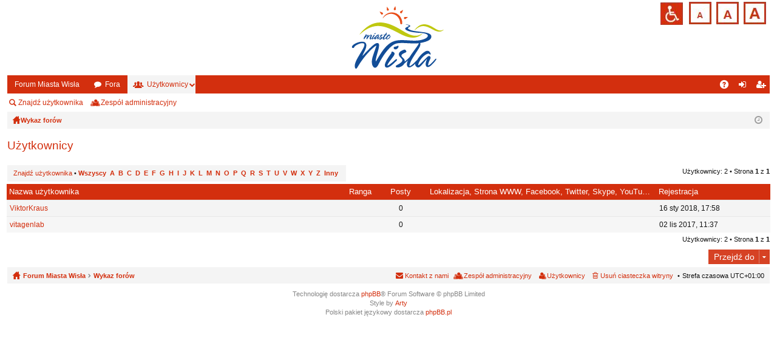

--- FILE ---
content_type: text/html; charset=UTF-8
request_url: https://forum.wisla.pl/memberlist.php?sk=a&sd=a&first_char=v&sid=cb68cd6a118a84b75a3d0e53ec9a6bd8
body_size: 4366
content:
<!DOCTYPE html>
<html dir="ltr" lang="pl" class="normal_f sfd">
<head>
<meta charset="utf-8" />
<meta http-equiv="X-UA-Compatible" content="IE=edge,chrome=1" />
<meta name="viewport" content="width=device-width, initial-scale=1" />

<title>Forum Wisła - Użytkownicy</title>




	<link rel="alternate" type="application/atom+xml" title="Kanał - Forum Wisła" href="https://forum.wisla.pl/feed.php">			<link rel="alternate" type="application/atom+xml" title="Kanał - Nowe tematy" href="https://forum.wisla.pl/feed.php?mode=topics">				

	<link href="./styles/simplicity/theme/fonts/font-awesome-4.4.0/css/font-awesome.min.css" rel="stylesheet">
<link href="./styles/simplicity/theme/fonts/glyphicons-pro-1.9/css/glyphicons.css" rel="stylesheet">

<link type="text/css" value="alt_stylesheet" href="./styles/simplicity/theme/stylesheet.css" rel="stylesheet" title="default">
<link rel="Alternate stylesheet" type="text/css" href="./styles/simplicity/theme/stylesheet_wcag.css" title="mono">


<!--	<script src="./styles/simplicity/theme/js"></script>
	<script src="./styles/simplicity/theme/js"></script> -->

<!--[if lte IE 9]>
	<link href="./styles/simplicity/theme/tweaks.css?assets_version=51" rel="stylesheet">
<![endif]-->





</head>
<body id="phpbb" class="nojs notouch section-memberlist ltr " data-online-text="Online">



	<a id="top" class="anchor" accesskey="t"></a>
	<div id="page-header" class="page-width">
		<div class="headerbar" role="banner">
			<div class="inner">

			<div id="site-description">
				<div class="center_logo"></div>
				<div id="skipLinks">
					<a href="#search" onclick="" tabindex="1">Przejdź do wyszukiwarki</a>
										<a href="#start_here" class="" tabindex="1">Przejdź do treści strony</a>			
				</div>
				<div class="menu_wcag">
					<div class="">						
						<div class="ico_wcag" style="display: none;padding-top:2px;">
							<a id="access_normal"  href="#" class="hiddenlink wcag">Opuść strony dostosowaną do potrzeb osób niepełnosprawnych</a>
						</div>
						<div  class="ico_wcag" style="padding-top:2px;">
							<a id="access" href="/phpbb3/" class="hiddenlink">Przejdź na wersję strony dostosowaną do potrzeb osób niepełnosprawnych</a>
						</div>								
					</div>
					<div class="wcag_main_box">						
						<div class="">
							<div class="a">
								<a href="#" onclick="return setFontSizeCookie('normal_f');" title="Czcionka domyślna" class="ab_font" tabindex="1">Czcionka domyślna</a>
							</div>
						</div>
						<div class="">
							<div class="a-plus">
								<a href="#" onclick="return setFontSizeCookie('medium_f');" title="Czcionka średnia" class="aa_font" tabindex="1">Czcionka średnia</a>
							</div>
						</div>
						<div class="">
							<div class="a-plus-plus">
								<a href="#" onclick="return setFontSizeCookie('big_f');" title="Czcionka duża" class="aaa_font" tabindex="1">Czcionka duża</a>
										</div>
						</div>							
					</div>
				</div>
				<a id="logo" class="logo" href="http://forum.wisla.pl/" title="Forum Miasta Wisła"><img class="logowisla" src="./styles/simplicity/theme/images/logo.png" data-src-hd="./styles/simplicity/theme/images/logo_hd.png" alt="Logo miasta Wisła"/></a>
				<p class="sitename">Forum Wisła</p>
				<p>Forum Miasta Wisła</p>
				<p class="skiplink"><a href="#start_here">Przejdź do zawartości</a></p>
			</div>

						
			</div>
		</div>


				


<div class="navbar tabbed not-static" role="navigation">
	<div class="inner page-width">
		<div class="nav-tabs" data-current-page="memberlist">
			<ul class="leftside">
				<li id="quick-links" class="tab responsive-menu dropdown-container empty">
					<a href="#" class="nav-link dropdown-trigger">Więcej…</a>
					<div class="dropdown hidden">
						<div class="pointer"><div class="pointer-inner"></div></div>
						<ul class="dropdown-contents" role="menu">
								
	
													</ul>
					</div>
				</li>
													<li class="tab home" data-responsive-class="small-icon icon-home">
						<a class="nav-link" href="http://forum.wisla.pl/" data-navbar-reference="home">Forum Miasta Wisła</a>
					</li>
								<li class="tab forums selected" data-responsive-class="small-icon icon-forums">
					<a class="nav-link" href="./index.php?sid=efb14951f9c26158c58542e808e42d50">Fora</a>
				</li>
									<li class="tab members dropdown-container" data-select-match="member" data-responsive-class="small-icon icon-members">
						<a class="nav-link dropdown-trigger" href="./memberlist.php?sid=efb14951f9c26158c58542e808e42d50">Użytkownicy</a>
						<div class="dropdown hidden">
							<div class="pointer"><div class="pointer-inner"></div></div>
							<ul class="dropdown-contents" role="menu">
								<li class="small-icon icon-members"><a href="./memberlist.php?sid=efb14951f9c26158c58542e808e42d50" role="menuitem">Użytkownicy</a></li>								<li class="small-icon icon-team"><a href="./memberlist.php?mode=team&amp;sid=efb14951f9c26158c58542e808e42d50" role="menuitem">Zespół administracyjny</a></li>							</ul>
						</div>
					</li>
											</ul>
			<ul class="rightside">
								<li class="tab faq" data-select-match="faq" data-responsive-class="small-icon icon-faq">
					<a class="nav-link" href="./faq.php?sid=efb14951f9c26158c58542e808e42d50" rel="help" title="Często zadawane pytania" role="menuitem">FAQ</a>
				</li>
																									<li class="tab login"  data-skip-responsive="true" data-select-match="login"><a class="nav-link" href="./ucp.php?mode=login&amp;sid=efb14951f9c26158c58542e808e42d50" title="Zaloguj się" accesskey="x" role="menuitem">Zaloguj się</a></li>
											<li class="tab register" data-skip-responsive="true" data-select-match="register"><a class="nav-link" href="./ucp.php?mode=register&amp;sid=efb14951f9c26158c58542e808e42d50" role="menuitem">Zarejestruj się</a></li>
																	</ul>
		</div>
	</div>
</div>

<div class="navbar secondary">
	<ul role="menubar">
																			<li class="small-icon icon-search"><a href="./memberlist.php?mode=searchuser&amp;sk=a&amp;sd=a&amp;first_char=v&amp;sid=efb14951f9c26158c58542e808e42d50" data-alt-text="Ukryj wyszukiwanie użytkowników">Znajdź użytkownika</a></li>
				<li class="small-icon icon-team"><a href="./memberlist.php?mode=team&amp;sid=efb14951f9c26158c58542e808e42d50" role="menuitem">Zespół administracyjny</a></li>	
								
					
			</ul>
</div>

	</div>

<div id="wrap" class="page-width" class="zawartosc">

	
	<a id="start_here" class="anchor" tabindex="-1"></a>
	<div id="page-body" role="main">
		<div class="navbar nav-breadcrumbs">
	<ul id="nav-breadcrumbs" class="linklist navlinks" role="menubar">
						<li class="small-icon icon-home breadcrumbs">
			<span class="crumb" style="display: none;"><a href="http://forum.wisla.pl/" itemtype="http://data-vocabulary.org/Breadcrumb" itemscope="" data-navbar-reference="home" itemprop="url"><span itemprop="title">Forum Miasta Wisła</span></a></span>						<span class="crumb" itemtype="http://data-vocabulary.org/Breadcrumb" itemscope=""><a href="./index.php?sid=efb14951f9c26158c58542e808e42d50" accesskey="h" data-navbar-reference="index" itemprop="url"><span itemprop="title">Wykaz forów</span></a></span>
								</li>
		
				<li class="rightside dropdown-container icon-only">
			<a href="#" class="dropdown-trigger time" title="Dzisiaj jest 19 sty 2026, 0:30"><i class="fa fa-clock-o"></i></a>
			<div class="dropdown hidden">
				<div class="pointer"><div class="pointer-inner"></div></div>
				<ul class="dropdown-contents">
					<li>Dzisiaj jest 19 sty 2026, 0:30</li>
					<li>Strefa czasowa <abbr title="Europa/Warszawa">UTC+01:00</abbr></li>
				</ul>
			</div>
		</li>
	</ul>
</div>

			
			<div class="panel" id="memberlist_search" style="display: none;">
	<h2 class="solo">Znajdź użytkownika</h2>

<form method="post" action="./memberlist.php?sk=a&amp;sd=a&amp;first_char=v&amp;sid=efb14951f9c26158c58542e808e42d50" id="search_memberlist">
<div class="panel">
	<div class="inner">

	<p>Tego formularza można użyć do szukania użytkowników. Nie trzeba wypełniać wszystkich pól. Można użyć gwiazdki (*) jako zamiennika dowolnego ciągu znaków. Datę należy wprowadzić w formacie <kbd>RRRR-MM-DD</kbd>, np. <samp>2007-08-31</samp>. Można też na poniżej wyświetlonej liście odszukać użytkownika, kliknąć jego nazwę, by zobaczyć profil tego użytkownika lub kliknąć odnośnik [Wybierz], aby przeprowadzać dalsze operacje.</p>

		<fieldset class="fields1 column1">
	<dl style="overflow: visible;">
		<dt><label for="username">Nazwa użytkownika:</label></dt>
		<dd>
			<div class="dropdown-container dropdown-right">			<input type="text" name="username" id="username" value="" class="inputbox" autocomplete="off" data-filter="phpbb.search.filter" data-ajax="member_search" data-min-length="3" data-url="./memberlist.php?mode=livesearch&amp;sid=efb14951f9c26158c58542e808e42d50" data-results="#user-search" data-overlay="false" />
							<div class="dropdown live-search hidden" id="user-search">
					<div class="pointer"><div class="pointer-inner"></div></div>
					<ul class="dropdown-contents search-results">
						<li class="search-result-tpl"><span class="search-result"></span></li>
					</ul>
				</div>
			</div>
					</dd>
	</dl>
	<dl>
		<dt><label for="search_group_id">Grupa:</label></dt>
		<dd><select name="search_group_id" id="search_group_id"><option value="0" selected="selected">&nbsp;</option><option value="5">Administratorzy</option><option value="6">Boty</option><option value="4">Moderatorzy globalni</option><option value="1">Goście</option><option value="7">Nowo zarejestrowani użytkownicy</option><option value="2">Zarejestrowani użytkownicy</option></select></dd>
	</dl>
		<dl>
		<dt><label for="sk" class="label3">Sortuj wg:</label></dt>
		<dd><select name="sk" id="sk"><option value="a" selected="selected">Nazwa użytkownika</option><option value="c">Data rejestracji</option><option value="d">Liczba postów</option><option value="m">Ranga</option></select> <select name="sd"><option value="a" selected="selected">Rosnąco</option><option value="d">Malejąco</option></select></dd>
	</dl>
	</fieldset>

	<fieldset class="fields1 column2">
	<dl>
		<dt><label for="joined">Rejestracja:</label></dt>
		<dd><select name="joined_select"><option value="lt" selected="selected">Przed</option><option value="gt">Po</option></select> <input class="inputbox medium" type="text" name="joined" id="joined" value="" /></dd>
	</dl>
	<dl>
		<dt><label for="count">Posty:</label></dt>
		<dd><select name="count_select"><option value="lt">Liczba < niż</option><option value="eq" selected="selected">Liczba równa</option><option value="gt">Liczba > niż</option></select> <input class="inputbox medium" type="number" min="0" name="count" id="count" value="" /></dd>
	</dl>
		</fieldset>

	<div class="clear"></div>

	<hr />

	<fieldset class="submit-buttons">
		<input type="reset" value="Wyczyść" name="reset" class="button2" />&nbsp;
		<input type="submit" name="submit" value="Szukaj" class="button1" />
		
	</fieldset>

	</div>
</div>

</form>
	</div>
	<form method="post" action="./memberlist.php?sk=a&amp;sd=a&amp;first_char=v&amp;sid=efb14951f9c26158c58542e808e42d50">


			<h2 class="solo">Użytkownicy</h2>

		<div class="action-bar top">
			<div class="member-search panel">
				<a href="./memberlist.php?mode=searchuser&amp;sk=a&amp;sd=a&amp;first_char=v&amp;sid=efb14951f9c26158c58542e808e42d50" id="member_search" data-alt-text="Ukryj wyszukiwanie użytkowników">Znajdź użytkownika</a> &bull; 				<strong>
									<a href="./memberlist.php?sk=a&amp;sd=a&amp;first_char=&amp;sid=efb14951f9c26158c58542e808e42d50#memberlist">Wszyscy</a>&nbsp;
									<a href="./memberlist.php?sk=a&amp;sd=a&amp;first_char=a&amp;sid=efb14951f9c26158c58542e808e42d50#memberlist">A</a>&nbsp;
									<a href="./memberlist.php?sk=a&amp;sd=a&amp;first_char=b&amp;sid=efb14951f9c26158c58542e808e42d50#memberlist">B</a>&nbsp;
									<a href="./memberlist.php?sk=a&amp;sd=a&amp;first_char=c&amp;sid=efb14951f9c26158c58542e808e42d50#memberlist">C</a>&nbsp;
									<a href="./memberlist.php?sk=a&amp;sd=a&amp;first_char=d&amp;sid=efb14951f9c26158c58542e808e42d50#memberlist">D</a>&nbsp;
									<a href="./memberlist.php?sk=a&amp;sd=a&amp;first_char=e&amp;sid=efb14951f9c26158c58542e808e42d50#memberlist">E</a>&nbsp;
									<a href="./memberlist.php?sk=a&amp;sd=a&amp;first_char=f&amp;sid=efb14951f9c26158c58542e808e42d50#memberlist">F</a>&nbsp;
									<a href="./memberlist.php?sk=a&amp;sd=a&amp;first_char=g&amp;sid=efb14951f9c26158c58542e808e42d50#memberlist">G</a>&nbsp;
									<a href="./memberlist.php?sk=a&amp;sd=a&amp;first_char=h&amp;sid=efb14951f9c26158c58542e808e42d50#memberlist">H</a>&nbsp;
									<a href="./memberlist.php?sk=a&amp;sd=a&amp;first_char=i&amp;sid=efb14951f9c26158c58542e808e42d50#memberlist">I</a>&nbsp;
									<a href="./memberlist.php?sk=a&amp;sd=a&amp;first_char=j&amp;sid=efb14951f9c26158c58542e808e42d50#memberlist">J</a>&nbsp;
									<a href="./memberlist.php?sk=a&amp;sd=a&amp;first_char=k&amp;sid=efb14951f9c26158c58542e808e42d50#memberlist">K</a>&nbsp;
									<a href="./memberlist.php?sk=a&amp;sd=a&amp;first_char=l&amp;sid=efb14951f9c26158c58542e808e42d50#memberlist">L</a>&nbsp;
									<a href="./memberlist.php?sk=a&amp;sd=a&amp;first_char=m&amp;sid=efb14951f9c26158c58542e808e42d50#memberlist">M</a>&nbsp;
									<a href="./memberlist.php?sk=a&amp;sd=a&amp;first_char=n&amp;sid=efb14951f9c26158c58542e808e42d50#memberlist">N</a>&nbsp;
									<a href="./memberlist.php?sk=a&amp;sd=a&amp;first_char=o&amp;sid=efb14951f9c26158c58542e808e42d50#memberlist">O</a>&nbsp;
									<a href="./memberlist.php?sk=a&amp;sd=a&amp;first_char=p&amp;sid=efb14951f9c26158c58542e808e42d50#memberlist">P</a>&nbsp;
									<a href="./memberlist.php?sk=a&amp;sd=a&amp;first_char=q&amp;sid=efb14951f9c26158c58542e808e42d50#memberlist">Q</a>&nbsp;
									<a href="./memberlist.php?sk=a&amp;sd=a&amp;first_char=r&amp;sid=efb14951f9c26158c58542e808e42d50#memberlist">R</a>&nbsp;
									<a href="./memberlist.php?sk=a&amp;sd=a&amp;first_char=s&amp;sid=efb14951f9c26158c58542e808e42d50#memberlist">S</a>&nbsp;
									<a href="./memberlist.php?sk=a&amp;sd=a&amp;first_char=t&amp;sid=efb14951f9c26158c58542e808e42d50#memberlist">T</a>&nbsp;
									<a href="./memberlist.php?sk=a&amp;sd=a&amp;first_char=u&amp;sid=efb14951f9c26158c58542e808e42d50#memberlist">U</a>&nbsp;
									<a href="./memberlist.php?sk=a&amp;sd=a&amp;first_char=v&amp;sid=efb14951f9c26158c58542e808e42d50#memberlist">V</a>&nbsp;
									<a href="./memberlist.php?sk=a&amp;sd=a&amp;first_char=w&amp;sid=efb14951f9c26158c58542e808e42d50#memberlist">W</a>&nbsp;
									<a href="./memberlist.php?sk=a&amp;sd=a&amp;first_char=x&amp;sid=efb14951f9c26158c58542e808e42d50#memberlist">X</a>&nbsp;
									<a href="./memberlist.php?sk=a&amp;sd=a&amp;first_char=y&amp;sid=efb14951f9c26158c58542e808e42d50#memberlist">Y</a>&nbsp;
									<a href="./memberlist.php?sk=a&amp;sd=a&amp;first_char=z&amp;sid=efb14951f9c26158c58542e808e42d50#memberlist">Z</a>&nbsp;
									<a href="./memberlist.php?sk=a&amp;sd=a&amp;first_char=other&amp;sid=efb14951f9c26158c58542e808e42d50#memberlist">Inny</a>&nbsp;
								</strong>
			</div>
		
			<div class="pagination">
				Użytkownicy: 2
				 
					 &bull; Strona <strong>1</strong> z <strong>1</strong>
							</div>
		</div>
	
		<div class="forumbg forumbg-table">
		<div class="inner">

		<table class="table1" id="memberlist">
		<thead>
		<tr>
			<th class="name" data-dfn="Ranga, Nazwa użytkownika"><span class="rank-img"><a href="./memberlist.php?first_char=v&amp;mode=&amp;sid=efb14951f9c26158c58542e808e42d50&amp;sk=m&amp;sd=a">Ranga</a></span><a href="./memberlist.php?first_char=v&amp;mode=&amp;sid=efb14951f9c26158c58542e808e42d50&amp;sk=a&amp;sd=d">Nazwa użytkownika</a></th>
			<th class="posts"><a href="./memberlist.php?first_char=v&amp;mode=&amp;sid=efb14951f9c26158c58542e808e42d50&amp;sk=d&amp;sd=a#memberlist">Posty</a></th>
			<th class="info">Lokalizacja,  Strona WWW,  Facebook,  Twitter,  Skype,  YouTube,  Google+</th>
			<th class="joined"><a href="./memberlist.php?first_char=v&amp;mode=&amp;sid=efb14951f9c26158c58542e808e42d50&amp;sk=c&amp;sd=a#memberlist">Rejestracja</a></th>
					</tr>
		</thead>
		<tbody>
						
	<tr class="bg1">
		<td><span class="rank-img"></span><a href="./memberlist.php?mode=viewprofile&amp;u=1634&amp;sid=efb14951f9c26158c58542e808e42d50" class="username">ViktorKraus</a></td>
		<td class="posts">0</td>
		<td class="info">&nbsp;</td>
		<td>16 sty 2018, 17:58</td>
			</tr>
					
	<tr class="bg2">
		<td><span class="rank-img"></span><a href="./memberlist.php?mode=viewprofile&amp;u=1361&amp;sid=efb14951f9c26158c58542e808e42d50" class="username">vitagenlab</a></td>
		<td class="posts">0</td>
		<td class="info">&nbsp;</td>
		<td>02 lis 2017, 11:37</td>
			</tr>
			</tbody>
	</table>

	</div>
</div>




</form>

<div class="action-bar bottom">
	<div class="pagination">
		Użytkownicy: 2
		 
			 &bull; Strona <strong>1</strong> z <strong>1</strong>
			</div>
</div>

	


	<div class="dropdown-container dropdown-container-right dropdown-up dropdown-left dropdown-button-control" id="jumpbox">
		<span title="Przejdź do" class="dropdown-trigger button dropdown-select">
			Przejdź do		</span>
		<div class="dropdown hidden">
			<div class="pointer"><div class="pointer-inner"></div></div>
			<ul class="dropdown-contents">
																			<li><a href="./viewforum.php?f=5&amp;sid=efb14951f9c26158c58542e808e42d50">Miasto</a></li>
																<li><a href="./viewforum.php?f=6&amp;sid=efb14951f9c26158c58542e808e42d50">Kultura</a></li>
																<li><a href="./viewforum.php?f=7&amp;sid=efb14951f9c26158c58542e808e42d50">Sport</a></li>
																<li><a href="./viewforum.php?f=8&amp;sid=efb14951f9c26158c58542e808e42d50">Turystyka</a></li>
										</ul>
		</div>
	</div>

				</div>


	<div class="navbar" role="navigation">
	<div class="inner">

	<ul id="nav-footer" class="linklist bulletin" role="menubar">
		<li class="small-icon icon-home breadcrumbs">
			<span class="crumb"><a href="http://forum.wisla.pl/" data-navbar-reference="home">Forum Miasta Wisła</a></span>						<span class="crumb"><a href="./index.php?sid=efb14951f9c26158c58542e808e42d50" data-navbar-reference="index">Wykaz forów</a></span>
					</li>
		
				<li class="rightside">Strefa czasowa <abbr title="Europa/Warszawa">UTC+01:00</abbr></li>
							<li class="small-icon icon-delete-cookies rightside"><a href="./ucp.php?mode=delete_cookies&amp;sid=efb14951f9c26158c58542e808e42d50" data-ajax="true" data-refresh="true" role="menuitem">Usuń ciasteczka witryny</a></li>
			<li class="small-icon icon-members rightside" data-last-responsive="true"><a href="./memberlist.php?sid=efb14951f9c26158c58542e808e42d50" title="Wyświetl pełną listę użytkowników" role="menuitem">Użytkownicy</a></li>						<li class="small-icon icon-team rightside" data-last-responsive="true"><a href="./memberlist.php?mode=team&amp;sid=efb14951f9c26158c58542e808e42d50" role="menuitem">Zespół administracyjny</a></li>				<li class="small-icon icon-contact rightside" data-last-responsive="true"><a href="./memberlist.php?mode=contactadmin&amp;sid=efb14951f9c26158c58542e808e42d50" role="menuitem">Kontakt z nami</a></li>	</ul>

	</div>
</div>
</div>

<div id="page-footer" class="page-width" role="contentinfo">
	
	<div class="copyright">
				Technologię dostarcza <a href="https://www.phpbb.com/">phpBB</a>&reg; Forum Software &copy; phpBB Limited
		<br />Style by <a href="http://www.artodia.com/">Arty</a>
		<br />Polski pakiet językowy dostarcza <a href="http://www.phpbb.pl/" title="Polska społeczność phpBB">phpBB.pl</a>							</div>

	<div id="darkenwrapper" data-ajax-error-title="Błąd AJAX" data-ajax-error-text="Twoje żądanie nie zostało przetworzone." data-ajax-error-text-abort="Użytkownik usunął żądanie." data-ajax-error-text-timeout="Upłynął limit czasu żądania. Ponów próbę." data-ajax-error-text-parsererror="Coś się stało podczas przetwarzania żądania i serwer zwrócił nieprawidłową odpowiedź.">
		<div id="darken">&nbsp;</div>
	</div>

	<div id="phpbb_alert" class="phpbb_alert" data-l-err="Błąd" data-l-timeout-processing-req="Upłynął limit czasu żądania.">
		<a href="#" class="alert_close"></a>
		<h3 class="alert_title">&nbsp;</h3><p class="alert_text"></p>
	</div>
	<div id="phpbb_confirm" class="phpbb_alert">
		<a href="#" class="alert_close"></a>
		<div class="alert_text"></div>
	</div>
</div>


<div>
	<a id="bottom" class="anchor" accesskey="z"></a>
	<img src="./cron.php?cron_type=cron.task.core.tidy_warnings&amp;sid=efb14951f9c26158c58542e808e42d50" width="1" height="1" alt="cron" /></div>

<script type="text/javascript" src="./assets/javascript/jquery.min.js?assets_version=51"></script>
<script type="text/javascript" src="./assets/javascript/core.js?assets_version=51"></script>


<script type="text/javascript" src="./styles/simplicity/template/forum_fn.js?assets_version=51"></script>

<script type="text/javascript" src="./styles/simplicity/template/ajax.js?assets_version=51"></script>


<script type="text/javascript" src="./assets/javascript/wcagswitcher.js"></script>
<script type="text/javascript" src="./assets/javascript/fonts.js"></script>
<script type="text/javascript" src="./assets/javascript/styleswitcher.js"></script>

</body>
</html>
